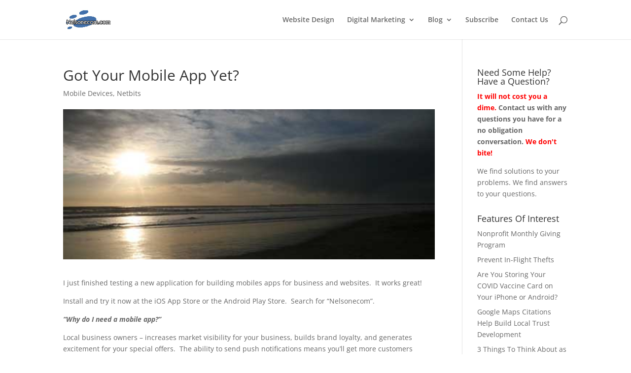

--- FILE ---
content_type: text/html; charset=UTF-8
request_url: https://icommunicationsandmarketing.com/got-your-mobile-app-yet/
body_size: 61124
content:
<!DOCTYPE html>
<html lang="en-US" prefix="og: https://ogp.me/ns#">
<head>
	<meta charset="UTF-8" />
<meta http-equiv="X-UA-Compatible" content="IE=edge">
	<link rel="pingback" href="https://icommunicationsandmarketing.com/xmlrpc.php" />

	<script type="text/javascript">
		document.documentElement.className = 'js';
	</script>

	<link rel="preconnect" href="https://fonts.gstatic.com" crossorigin /><style id="et-divi-open-sans-inline-css">/* Original: https://fonts.googleapis.com/css?family=Open+Sans:300italic,400italic,600italic,700italic,800italic,400,300,600,700,800&#038;subset=latin,latin-ext&#038;display=swap *//* User Agent: Mozilla/5.0 (Unknown; Linux x86_64) AppleWebKit/538.1 (KHTML, like Gecko) Safari/538.1 Daum/4.1 */@font-face {font-family: 'Open Sans';font-style: italic;font-weight: 300;font-stretch: normal;font-display: swap;src: url(https://fonts.gstatic.com/s/opensans/v44/memQYaGs126MiZpBA-UFUIcVXSCEkx2cmqvXlWq8tWZ0Pw86hd0Rk5hkWV4exQ.ttf) format('truetype');}@font-face {font-family: 'Open Sans';font-style: italic;font-weight: 400;font-stretch: normal;font-display: swap;src: url(https://fonts.gstatic.com/s/opensans/v44/memQYaGs126MiZpBA-UFUIcVXSCEkx2cmqvXlWq8tWZ0Pw86hd0Rk8ZkWV4exQ.ttf) format('truetype');}@font-face {font-family: 'Open Sans';font-style: italic;font-weight: 600;font-stretch: normal;font-display: swap;src: url(https://fonts.gstatic.com/s/opensans/v44/memQYaGs126MiZpBA-UFUIcVXSCEkx2cmqvXlWq8tWZ0Pw86hd0RkxhjWV4exQ.ttf) format('truetype');}@font-face {font-family: 'Open Sans';font-style: italic;font-weight: 700;font-stretch: normal;font-display: swap;src: url(https://fonts.gstatic.com/s/opensans/v44/memQYaGs126MiZpBA-UFUIcVXSCEkx2cmqvXlWq8tWZ0Pw86hd0RkyFjWV4exQ.ttf) format('truetype');}@font-face {font-family: 'Open Sans';font-style: italic;font-weight: 800;font-stretch: normal;font-display: swap;src: url(https://fonts.gstatic.com/s/opensans/v44/memQYaGs126MiZpBA-UFUIcVXSCEkx2cmqvXlWq8tWZ0Pw86hd0Rk0ZjWV4exQ.ttf) format('truetype');}@font-face {font-family: 'Open Sans';font-style: normal;font-weight: 300;font-stretch: normal;font-display: swap;src: url(https://fonts.gstatic.com/s/opensans/v44/memSYaGs126MiZpBA-UvWbX2vVnXBbObj2OVZyOOSr4dVJWUgsiH0B4uaVc.ttf) format('truetype');}@font-face {font-family: 'Open Sans';font-style: normal;font-weight: 400;font-stretch: normal;font-display: swap;src: url(https://fonts.gstatic.com/s/opensans/v44/memSYaGs126MiZpBA-UvWbX2vVnXBbObj2OVZyOOSr4dVJWUgsjZ0B4uaVc.ttf) format('truetype');}@font-face {font-family: 'Open Sans';font-style: normal;font-weight: 600;font-stretch: normal;font-display: swap;src: url(https://fonts.gstatic.com/s/opensans/v44/memSYaGs126MiZpBA-UvWbX2vVnXBbObj2OVZyOOSr4dVJWUgsgH1x4uaVc.ttf) format('truetype');}@font-face {font-family: 'Open Sans';font-style: normal;font-weight: 700;font-stretch: normal;font-display: swap;src: url(https://fonts.gstatic.com/s/opensans/v44/memSYaGs126MiZpBA-UvWbX2vVnXBbObj2OVZyOOSr4dVJWUgsg-1x4uaVc.ttf) format('truetype');}@font-face {font-family: 'Open Sans';font-style: normal;font-weight: 800;font-stretch: normal;font-display: swap;src: url(https://fonts.gstatic.com/s/opensans/v44/memSYaGs126MiZpBA-UvWbX2vVnXBbObj2OVZyOOSr4dVJWUgshZ1x4uaVc.ttf) format('truetype');}/* User Agent: Mozilla/5.0 (Windows NT 6.1; WOW64; rv:27.0) Gecko/20100101 Firefox/27.0 */@font-face {font-family: 'Open Sans';font-style: italic;font-weight: 300;font-stretch: normal;font-display: swap;src: url(https://fonts.gstatic.com/l/font?kit=memQYaGs126MiZpBA-UFUIcVXSCEkx2cmqvXlWq8tWZ0Pw86hd0Rk5hkWV4exg&skey=743457fe2cc29280&v=v44) format('woff');}@font-face {font-family: 'Open Sans';font-style: italic;font-weight: 400;font-stretch: normal;font-display: swap;src: url(https://fonts.gstatic.com/l/font?kit=memQYaGs126MiZpBA-UFUIcVXSCEkx2cmqvXlWq8tWZ0Pw86hd0Rk8ZkWV4exg&skey=743457fe2cc29280&v=v44) format('woff');}@font-face {font-family: 'Open Sans';font-style: italic;font-weight: 600;font-stretch: normal;font-display: swap;src: url(https://fonts.gstatic.com/l/font?kit=memQYaGs126MiZpBA-UFUIcVXSCEkx2cmqvXlWq8tWZ0Pw86hd0RkxhjWV4exg&skey=743457fe2cc29280&v=v44) format('woff');}@font-face {font-family: 'Open Sans';font-style: italic;font-weight: 700;font-stretch: normal;font-display: swap;src: url(https://fonts.gstatic.com/l/font?kit=memQYaGs126MiZpBA-UFUIcVXSCEkx2cmqvXlWq8tWZ0Pw86hd0RkyFjWV4exg&skey=743457fe2cc29280&v=v44) format('woff');}@font-face {font-family: 'Open Sans';font-style: italic;font-weight: 800;font-stretch: normal;font-display: swap;src: url(https://fonts.gstatic.com/l/font?kit=memQYaGs126MiZpBA-UFUIcVXSCEkx2cmqvXlWq8tWZ0Pw86hd0Rk0ZjWV4exg&skey=743457fe2cc29280&v=v44) format('woff');}@font-face {font-family: 'Open Sans';font-style: normal;font-weight: 300;font-stretch: normal;font-display: swap;src: url(https://fonts.gstatic.com/l/font?kit=memSYaGs126MiZpBA-UvWbX2vVnXBbObj2OVZyOOSr4dVJWUgsiH0B4uaVQ&skey=62c1cbfccc78b4b2&v=v44) format('woff');}@font-face {font-family: 'Open Sans';font-style: normal;font-weight: 400;font-stretch: normal;font-display: swap;src: url(https://fonts.gstatic.com/l/font?kit=memSYaGs126MiZpBA-UvWbX2vVnXBbObj2OVZyOOSr4dVJWUgsjZ0B4uaVQ&skey=62c1cbfccc78b4b2&v=v44) format('woff');}@font-face {font-family: 'Open Sans';font-style: normal;font-weight: 600;font-stretch: normal;font-display: swap;src: url(https://fonts.gstatic.com/l/font?kit=memSYaGs126MiZpBA-UvWbX2vVnXBbObj2OVZyOOSr4dVJWUgsgH1x4uaVQ&skey=62c1cbfccc78b4b2&v=v44) format('woff');}@font-face {font-family: 'Open Sans';font-style: normal;font-weight: 700;font-stretch: normal;font-display: swap;src: url(https://fonts.gstatic.com/l/font?kit=memSYaGs126MiZpBA-UvWbX2vVnXBbObj2OVZyOOSr4dVJWUgsg-1x4uaVQ&skey=62c1cbfccc78b4b2&v=v44) format('woff');}@font-face {font-family: 'Open Sans';font-style: normal;font-weight: 800;font-stretch: normal;font-display: swap;src: url(https://fonts.gstatic.com/l/font?kit=memSYaGs126MiZpBA-UvWbX2vVnXBbObj2OVZyOOSr4dVJWUgshZ1x4uaVQ&skey=62c1cbfccc78b4b2&v=v44) format('woff');}/* User Agent: Mozilla/5.0 (Windows NT 6.3; rv:39.0) Gecko/20100101 Firefox/39.0 */@font-face {font-family: 'Open Sans';font-style: italic;font-weight: 300;font-stretch: normal;font-display: swap;src: url(https://fonts.gstatic.com/s/opensans/v44/memQYaGs126MiZpBA-UFUIcVXSCEkx2cmqvXlWq8tWZ0Pw86hd0Rk5hkWV4ewA.woff2) format('woff2');}@font-face {font-family: 'Open Sans';font-style: italic;font-weight: 400;font-stretch: normal;font-display: swap;src: url(https://fonts.gstatic.com/s/opensans/v44/memQYaGs126MiZpBA-UFUIcVXSCEkx2cmqvXlWq8tWZ0Pw86hd0Rk8ZkWV4ewA.woff2) format('woff2');}@font-face {font-family: 'Open Sans';font-style: italic;font-weight: 600;font-stretch: normal;font-display: swap;src: url(https://fonts.gstatic.com/s/opensans/v44/memQYaGs126MiZpBA-UFUIcVXSCEkx2cmqvXlWq8tWZ0Pw86hd0RkxhjWV4ewA.woff2) format('woff2');}@font-face {font-family: 'Open Sans';font-style: italic;font-weight: 700;font-stretch: normal;font-display: swap;src: url(https://fonts.gstatic.com/s/opensans/v44/memQYaGs126MiZpBA-UFUIcVXSCEkx2cmqvXlWq8tWZ0Pw86hd0RkyFjWV4ewA.woff2) format('woff2');}@font-face {font-family: 'Open Sans';font-style: italic;font-weight: 800;font-stretch: normal;font-display: swap;src: url(https://fonts.gstatic.com/s/opensans/v44/memQYaGs126MiZpBA-UFUIcVXSCEkx2cmqvXlWq8tWZ0Pw86hd0Rk0ZjWV4ewA.woff2) format('woff2');}@font-face {font-family: 'Open Sans';font-style: normal;font-weight: 300;font-stretch: normal;font-display: swap;src: url(https://fonts.gstatic.com/s/opensans/v44/memSYaGs126MiZpBA-UvWbX2vVnXBbObj2OVZyOOSr4dVJWUgsiH0B4uaVI.woff2) format('woff2');}@font-face {font-family: 'Open Sans';font-style: normal;font-weight: 400;font-stretch: normal;font-display: swap;src: url(https://fonts.gstatic.com/s/opensans/v44/memSYaGs126MiZpBA-UvWbX2vVnXBbObj2OVZyOOSr4dVJWUgsjZ0B4uaVI.woff2) format('woff2');}@font-face {font-family: 'Open Sans';font-style: normal;font-weight: 600;font-stretch: normal;font-display: swap;src: url(https://fonts.gstatic.com/s/opensans/v44/memSYaGs126MiZpBA-UvWbX2vVnXBbObj2OVZyOOSr4dVJWUgsgH1x4uaVI.woff2) format('woff2');}@font-face {font-family: 'Open Sans';font-style: normal;font-weight: 700;font-stretch: normal;font-display: swap;src: url(https://fonts.gstatic.com/s/opensans/v44/memSYaGs126MiZpBA-UvWbX2vVnXBbObj2OVZyOOSr4dVJWUgsg-1x4uaVI.woff2) format('woff2');}@font-face {font-family: 'Open Sans';font-style: normal;font-weight: 800;font-stretch: normal;font-display: swap;src: url(https://fonts.gstatic.com/s/opensans/v44/memSYaGs126MiZpBA-UvWbX2vVnXBbObj2OVZyOOSr4dVJWUgshZ1x4uaVI.woff2) format('woff2');}</style>
<!-- Google Tag Manager for WordPress by gtm4wp.com -->
<script data-cfasync="false" data-pagespeed-no-defer>
	var gtm4wp_datalayer_name = "dataLayer";
	var dataLayer = dataLayer || [];
</script>
<!-- End Google Tag Manager for WordPress by gtm4wp.com --><script type="text/javascript">
			let jqueryParams=[],jQuery=function(r){return jqueryParams=[...jqueryParams,r],jQuery},$=function(r){return jqueryParams=[...jqueryParams,r],$};window.jQuery=jQuery,window.$=jQuery;let customHeadScripts=!1;jQuery.fn=jQuery.prototype={},$.fn=jQuery.prototype={},jQuery.noConflict=function(r){if(window.jQuery)return jQuery=window.jQuery,$=window.jQuery,customHeadScripts=!0,jQuery.noConflict},jQuery.ready=function(r){jqueryParams=[...jqueryParams,r]},$.ready=function(r){jqueryParams=[...jqueryParams,r]},jQuery.load=function(r){jqueryParams=[...jqueryParams,r]},$.load=function(r){jqueryParams=[...jqueryParams,r]},jQuery.fn.ready=function(r){jqueryParams=[...jqueryParams,r]},$.fn.ready=function(r){jqueryParams=[...jqueryParams,r]};</script>
<!-- Search Engine Optimization by Rank Math - https://rankmath.com/ -->
<title>Got Your Mobile App Yet? - Nelsonecom&#039;s Netbits</title>
<meta name="description" content="I just finished testing a new application for building mobiles apps for business and websites.  It works great!"/>
<meta name="robots" content="follow, index, max-snippet:-1, max-video-preview:-1, max-image-preview:large"/>
<link rel="canonical" href="https://icommunicationsandmarketing.com/got-your-mobile-app-yet/" />
<meta property="og:locale" content="en_US" />
<meta property="og:type" content="article" />
<meta property="og:title" content="Got Your Mobile App Yet? - Nelsonecom&#039;s Netbits" />
<meta property="og:description" content="I just finished testing a new application for building mobiles apps for business and websites.  It works great!" />
<meta property="og:url" content="https://icommunicationsandmarketing.com/got-your-mobile-app-yet/" />
<meta property="og:site_name" content="Nelsonecom\&#039;s Netbits" />
<meta property="article:section" content="Mobile Devices" />
<meta property="og:image" content="https://icommunicationsandmarketing.com/wp-content/uploads/2016/01/featured-slider7.jpg" />
<meta property="og:image:secure_url" content="https://icommunicationsandmarketing.com/wp-content/uploads/2016/01/featured-slider7.jpg" />
<meta property="og:image:width" content="510" />
<meta property="og:image:height" content="206" />
<meta property="og:image:alt" content="Got Your Mobile App Yet?" />
<meta property="og:image:type" content="image/jpeg" />
<meta property="article:published_time" content="2016-04-20T19:51:22-07:00" />
<meta name="twitter:card" content="summary_large_image" />
<meta name="twitter:title" content="Got Your Mobile App Yet? - Nelsonecom&#039;s Netbits" />
<meta name="twitter:description" content="I just finished testing a new application for building mobiles apps for business and websites.  It works great!" />
<meta name="twitter:image" content="https://icommunicationsandmarketing.com/wp-content/uploads/2016/01/featured-slider7.jpg" />
<meta name="twitter:label1" content="Written by" />
<meta name="twitter:data1" content="lorenn" />
<meta name="twitter:label2" content="Time to read" />
<meta name="twitter:data2" content="1 minute" />
<script type="application/ld+json" class="rank-math-schema">{"@context":"https://schema.org","@graph":[{"@type":["Person","Organization"],"@id":"https://icommunicationsandmarketing.com/#person","name":"Nelsonecom\\'s Netbits","logo":{"@type":"ImageObject","@id":"https://icommunicationsandmarketing.com/#logo","url":"https://icommunicationsandmarketing.com/wp-content/uploads/2020/04/Necom-logo-site-icon.png","contentUrl":"https://icommunicationsandmarketing.com/wp-content/uploads/2020/04/Necom-logo-site-icon.png","caption":"Nelsonecom\\'s Netbits","inLanguage":"en-US","width":"512","height":"512"},"image":{"@type":"ImageObject","@id":"https://icommunicationsandmarketing.com/#logo","url":"https://icommunicationsandmarketing.com/wp-content/uploads/2020/04/Necom-logo-site-icon.png","contentUrl":"https://icommunicationsandmarketing.com/wp-content/uploads/2020/04/Necom-logo-site-icon.png","caption":"Nelsonecom\\'s Netbits","inLanguage":"en-US","width":"512","height":"512"}},{"@type":"WebSite","@id":"https://icommunicationsandmarketing.com/#website","url":"https://icommunicationsandmarketing.com","name":"Nelsonecom\\'s Netbits","alternateName":"Nelsonecom\\'s Netbits","publisher":{"@id":"https://icommunicationsandmarketing.com/#person"},"inLanguage":"en-US"},{"@type":"ImageObject","@id":"https://icommunicationsandmarketing.com/wp-content/uploads/2016/01/featured-slider7.jpg","url":"https://icommunicationsandmarketing.com/wp-content/uploads/2016/01/featured-slider7.jpg","width":"510","height":"206","inLanguage":"en-US"},{"@type":"WebPage","@id":"https://icommunicationsandmarketing.com/got-your-mobile-app-yet/#webpage","url":"https://icommunicationsandmarketing.com/got-your-mobile-app-yet/","name":"Got Your Mobile App Yet? - Nelsonecom&#039;s Netbits","datePublished":"2016-04-20T19:51:22-07:00","dateModified":"2016-04-20T19:51:22-07:00","isPartOf":{"@id":"https://icommunicationsandmarketing.com/#website"},"primaryImageOfPage":{"@id":"https://icommunicationsandmarketing.com/wp-content/uploads/2016/01/featured-slider7.jpg"},"inLanguage":"en-US"},{"@type":"Person","@id":"https://icommunicationsandmarketing.com/got-your-mobile-app-yet/#author","name":"lorenn","image":{"@type":"ImageObject","@id":"https://secure.gravatar.com/avatar/2e8e7bd9face8986473dd015d61b3977?s=96&amp;d=mm&amp;r=g","url":"https://secure.gravatar.com/avatar/2e8e7bd9face8986473dd015d61b3977?s=96&amp;d=mm&amp;r=g","caption":"lorenn","inLanguage":"en-US"}},{"@type":"BlogPosting","headline":"Got Your Mobile App Yet? - Nelsonecom&#039;s Netbits","datePublished":"2016-04-20T19:51:22-07:00","dateModified":"2016-04-20T19:51:22-07:00","articleSection":"Mobile Devices, Netbits","author":{"@id":"https://icommunicationsandmarketing.com/got-your-mobile-app-yet/#author","name":"lorenn"},"publisher":{"@id":"https://icommunicationsandmarketing.com/#person"},"description":"I just finished testing a new application for building mobiles apps for business and websites.\u00a0 It works great!","name":"Got Your Mobile App Yet? - Nelsonecom&#039;s Netbits","@id":"https://icommunicationsandmarketing.com/got-your-mobile-app-yet/#richSnippet","isPartOf":{"@id":"https://icommunicationsandmarketing.com/got-your-mobile-app-yet/#webpage"},"image":{"@id":"https://icommunicationsandmarketing.com/wp-content/uploads/2016/01/featured-slider7.jpg"},"inLanguage":"en-US","mainEntityOfPage":{"@id":"https://icommunicationsandmarketing.com/got-your-mobile-app-yet/#webpage"}}]}</script>
<!-- /Rank Math WordPress SEO plugin -->

<link rel="alternate" type="application/rss+xml" title="Nelsonecom&#039;s Netbits &raquo; Feed" href="https://icommunicationsandmarketing.com/feed/" />
<link rel="alternate" type="application/rss+xml" title="Nelsonecom&#039;s Netbits &raquo; Comments Feed" href="https://icommunicationsandmarketing.com/comments/feed/" />
<link rel="alternate" type="application/rss+xml" title="Nelsonecom&#039;s Netbits &raquo; Got Your Mobile App Yet? Comments Feed" href="https://icommunicationsandmarketing.com/got-your-mobile-app-yet/feed/" />
		<!-- This site uses the Google Analytics by MonsterInsights plugin v9.2.4 - Using Analytics tracking - https://www.monsterinsights.com/ -->
		<!-- Note: MonsterInsights is not currently configured on this site. The site owner needs to authenticate with Google Analytics in the MonsterInsights settings panel. -->
					<!-- No tracking code set -->
				<!-- / Google Analytics by MonsterInsights -->
		<meta content="Child Theme for Divi v.1.0" name="generator"/><link rel='stylesheet' id='wp-block-library-css' href='https://icommunicationsandmarketing.com/wp-includes/css/dist/block-library/style.min.css?ver=6.7.4' type='text/css' media='all' />
<style id='wp-block-library-theme-inline-css' type='text/css'>
.wp-block-audio :where(figcaption){color:#555;font-size:13px;text-align:center}.is-dark-theme .wp-block-audio :where(figcaption){color:#ffffffa6}.wp-block-audio{margin:0 0 1em}.wp-block-code{border:1px solid #ccc;border-radius:4px;font-family:Menlo,Consolas,monaco,monospace;padding:.8em 1em}.wp-block-embed :where(figcaption){color:#555;font-size:13px;text-align:center}.is-dark-theme .wp-block-embed :where(figcaption){color:#ffffffa6}.wp-block-embed{margin:0 0 1em}.blocks-gallery-caption{color:#555;font-size:13px;text-align:center}.is-dark-theme .blocks-gallery-caption{color:#ffffffa6}:root :where(.wp-block-image figcaption){color:#555;font-size:13px;text-align:center}.is-dark-theme :root :where(.wp-block-image figcaption){color:#ffffffa6}.wp-block-image{margin:0 0 1em}.wp-block-pullquote{border-bottom:4px solid;border-top:4px solid;color:currentColor;margin-bottom:1.75em}.wp-block-pullquote cite,.wp-block-pullquote footer,.wp-block-pullquote__citation{color:currentColor;font-size:.8125em;font-style:normal;text-transform:uppercase}.wp-block-quote{border-left:.25em solid;margin:0 0 1.75em;padding-left:1em}.wp-block-quote cite,.wp-block-quote footer{color:currentColor;font-size:.8125em;font-style:normal;position:relative}.wp-block-quote:where(.has-text-align-right){border-left:none;border-right:.25em solid;padding-left:0;padding-right:1em}.wp-block-quote:where(.has-text-align-center){border:none;padding-left:0}.wp-block-quote.is-large,.wp-block-quote.is-style-large,.wp-block-quote:where(.is-style-plain){border:none}.wp-block-search .wp-block-search__label{font-weight:700}.wp-block-search__button{border:1px solid #ccc;padding:.375em .625em}:where(.wp-block-group.has-background){padding:1.25em 2.375em}.wp-block-separator.has-css-opacity{opacity:.4}.wp-block-separator{border:none;border-bottom:2px solid;margin-left:auto;margin-right:auto}.wp-block-separator.has-alpha-channel-opacity{opacity:1}.wp-block-separator:not(.is-style-wide):not(.is-style-dots){width:100px}.wp-block-separator.has-background:not(.is-style-dots){border-bottom:none;height:1px}.wp-block-separator.has-background:not(.is-style-wide):not(.is-style-dots){height:2px}.wp-block-table{margin:0 0 1em}.wp-block-table td,.wp-block-table th{word-break:normal}.wp-block-table :where(figcaption){color:#555;font-size:13px;text-align:center}.is-dark-theme .wp-block-table :where(figcaption){color:#ffffffa6}.wp-block-video :where(figcaption){color:#555;font-size:13px;text-align:center}.is-dark-theme .wp-block-video :where(figcaption){color:#ffffffa6}.wp-block-video{margin:0 0 1em}:root :where(.wp-block-template-part.has-background){margin-bottom:0;margin-top:0;padding:1.25em 2.375em}
</style>
<style id='global-styles-inline-css' type='text/css'>
:root{--wp--preset--aspect-ratio--square: 1;--wp--preset--aspect-ratio--4-3: 4/3;--wp--preset--aspect-ratio--3-4: 3/4;--wp--preset--aspect-ratio--3-2: 3/2;--wp--preset--aspect-ratio--2-3: 2/3;--wp--preset--aspect-ratio--16-9: 16/9;--wp--preset--aspect-ratio--9-16: 9/16;--wp--preset--color--black: #000000;--wp--preset--color--cyan-bluish-gray: #abb8c3;--wp--preset--color--white: #ffffff;--wp--preset--color--pale-pink: #f78da7;--wp--preset--color--vivid-red: #cf2e2e;--wp--preset--color--luminous-vivid-orange: #ff6900;--wp--preset--color--luminous-vivid-amber: #fcb900;--wp--preset--color--light-green-cyan: #7bdcb5;--wp--preset--color--vivid-green-cyan: #00d084;--wp--preset--color--pale-cyan-blue: #8ed1fc;--wp--preset--color--vivid-cyan-blue: #0693e3;--wp--preset--color--vivid-purple: #9b51e0;--wp--preset--gradient--vivid-cyan-blue-to-vivid-purple: linear-gradient(135deg,rgba(6,147,227,1) 0%,rgb(155,81,224) 100%);--wp--preset--gradient--light-green-cyan-to-vivid-green-cyan: linear-gradient(135deg,rgb(122,220,180) 0%,rgb(0,208,130) 100%);--wp--preset--gradient--luminous-vivid-amber-to-luminous-vivid-orange: linear-gradient(135deg,rgba(252,185,0,1) 0%,rgba(255,105,0,1) 100%);--wp--preset--gradient--luminous-vivid-orange-to-vivid-red: linear-gradient(135deg,rgba(255,105,0,1) 0%,rgb(207,46,46) 100%);--wp--preset--gradient--very-light-gray-to-cyan-bluish-gray: linear-gradient(135deg,rgb(238,238,238) 0%,rgb(169,184,195) 100%);--wp--preset--gradient--cool-to-warm-spectrum: linear-gradient(135deg,rgb(74,234,220) 0%,rgb(151,120,209) 20%,rgb(207,42,186) 40%,rgb(238,44,130) 60%,rgb(251,105,98) 80%,rgb(254,248,76) 100%);--wp--preset--gradient--blush-light-purple: linear-gradient(135deg,rgb(255,206,236) 0%,rgb(152,150,240) 100%);--wp--preset--gradient--blush-bordeaux: linear-gradient(135deg,rgb(254,205,165) 0%,rgb(254,45,45) 50%,rgb(107,0,62) 100%);--wp--preset--gradient--luminous-dusk: linear-gradient(135deg,rgb(255,203,112) 0%,rgb(199,81,192) 50%,rgb(65,88,208) 100%);--wp--preset--gradient--pale-ocean: linear-gradient(135deg,rgb(255,245,203) 0%,rgb(182,227,212) 50%,rgb(51,167,181) 100%);--wp--preset--gradient--electric-grass: linear-gradient(135deg,rgb(202,248,128) 0%,rgb(113,206,126) 100%);--wp--preset--gradient--midnight: linear-gradient(135deg,rgb(2,3,129) 0%,rgb(40,116,252) 100%);--wp--preset--font-size--small: 13px;--wp--preset--font-size--medium: 20px;--wp--preset--font-size--large: 36px;--wp--preset--font-size--x-large: 42px;--wp--preset--spacing--20: 0.44rem;--wp--preset--spacing--30: 0.67rem;--wp--preset--spacing--40: 1rem;--wp--preset--spacing--50: 1.5rem;--wp--preset--spacing--60: 2.25rem;--wp--preset--spacing--70: 3.38rem;--wp--preset--spacing--80: 5.06rem;--wp--preset--shadow--natural: 6px 6px 9px rgba(0, 0, 0, 0.2);--wp--preset--shadow--deep: 12px 12px 50px rgba(0, 0, 0, 0.4);--wp--preset--shadow--sharp: 6px 6px 0px rgba(0, 0, 0, 0.2);--wp--preset--shadow--outlined: 6px 6px 0px -3px rgba(255, 255, 255, 1), 6px 6px rgba(0, 0, 0, 1);--wp--preset--shadow--crisp: 6px 6px 0px rgba(0, 0, 0, 1);}:root { --wp--style--global--content-size: 823px;--wp--style--global--wide-size: 1080px; }:where(body) { margin: 0; }.wp-site-blocks > .alignleft { float: left; margin-right: 2em; }.wp-site-blocks > .alignright { float: right; margin-left: 2em; }.wp-site-blocks > .aligncenter { justify-content: center; margin-left: auto; margin-right: auto; }:where(.is-layout-flex){gap: 0.5em;}:where(.is-layout-grid){gap: 0.5em;}.is-layout-flow > .alignleft{float: left;margin-inline-start: 0;margin-inline-end: 2em;}.is-layout-flow > .alignright{float: right;margin-inline-start: 2em;margin-inline-end: 0;}.is-layout-flow > .aligncenter{margin-left: auto !important;margin-right: auto !important;}.is-layout-constrained > .alignleft{float: left;margin-inline-start: 0;margin-inline-end: 2em;}.is-layout-constrained > .alignright{float: right;margin-inline-start: 2em;margin-inline-end: 0;}.is-layout-constrained > .aligncenter{margin-left: auto !important;margin-right: auto !important;}.is-layout-constrained > :where(:not(.alignleft):not(.alignright):not(.alignfull)){max-width: var(--wp--style--global--content-size);margin-left: auto !important;margin-right: auto !important;}.is-layout-constrained > .alignwide{max-width: var(--wp--style--global--wide-size);}body .is-layout-flex{display: flex;}.is-layout-flex{flex-wrap: wrap;align-items: center;}.is-layout-flex > :is(*, div){margin: 0;}body .is-layout-grid{display: grid;}.is-layout-grid > :is(*, div){margin: 0;}body{padding-top: 0px;padding-right: 0px;padding-bottom: 0px;padding-left: 0px;}:root :where(.wp-element-button, .wp-block-button__link){background-color: #32373c;border-width: 0;color: #fff;font-family: inherit;font-size: inherit;line-height: inherit;padding: calc(0.667em + 2px) calc(1.333em + 2px);text-decoration: none;}.has-black-color{color: var(--wp--preset--color--black) !important;}.has-cyan-bluish-gray-color{color: var(--wp--preset--color--cyan-bluish-gray) !important;}.has-white-color{color: var(--wp--preset--color--white) !important;}.has-pale-pink-color{color: var(--wp--preset--color--pale-pink) !important;}.has-vivid-red-color{color: var(--wp--preset--color--vivid-red) !important;}.has-luminous-vivid-orange-color{color: var(--wp--preset--color--luminous-vivid-orange) !important;}.has-luminous-vivid-amber-color{color: var(--wp--preset--color--luminous-vivid-amber) !important;}.has-light-green-cyan-color{color: var(--wp--preset--color--light-green-cyan) !important;}.has-vivid-green-cyan-color{color: var(--wp--preset--color--vivid-green-cyan) !important;}.has-pale-cyan-blue-color{color: var(--wp--preset--color--pale-cyan-blue) !important;}.has-vivid-cyan-blue-color{color: var(--wp--preset--color--vivid-cyan-blue) !important;}.has-vivid-purple-color{color: var(--wp--preset--color--vivid-purple) !important;}.has-black-background-color{background-color: var(--wp--preset--color--black) !important;}.has-cyan-bluish-gray-background-color{background-color: var(--wp--preset--color--cyan-bluish-gray) !important;}.has-white-background-color{background-color: var(--wp--preset--color--white) !important;}.has-pale-pink-background-color{background-color: var(--wp--preset--color--pale-pink) !important;}.has-vivid-red-background-color{background-color: var(--wp--preset--color--vivid-red) !important;}.has-luminous-vivid-orange-background-color{background-color: var(--wp--preset--color--luminous-vivid-orange) !important;}.has-luminous-vivid-amber-background-color{background-color: var(--wp--preset--color--luminous-vivid-amber) !important;}.has-light-green-cyan-background-color{background-color: var(--wp--preset--color--light-green-cyan) !important;}.has-vivid-green-cyan-background-color{background-color: var(--wp--preset--color--vivid-green-cyan) !important;}.has-pale-cyan-blue-background-color{background-color: var(--wp--preset--color--pale-cyan-blue) !important;}.has-vivid-cyan-blue-background-color{background-color: var(--wp--preset--color--vivid-cyan-blue) !important;}.has-vivid-purple-background-color{background-color: var(--wp--preset--color--vivid-purple) !important;}.has-black-border-color{border-color: var(--wp--preset--color--black) !important;}.has-cyan-bluish-gray-border-color{border-color: var(--wp--preset--color--cyan-bluish-gray) !important;}.has-white-border-color{border-color: var(--wp--preset--color--white) !important;}.has-pale-pink-border-color{border-color: var(--wp--preset--color--pale-pink) !important;}.has-vivid-red-border-color{border-color: var(--wp--preset--color--vivid-red) !important;}.has-luminous-vivid-orange-border-color{border-color: var(--wp--preset--color--luminous-vivid-orange) !important;}.has-luminous-vivid-amber-border-color{border-color: var(--wp--preset--color--luminous-vivid-amber) !important;}.has-light-green-cyan-border-color{border-color: var(--wp--preset--color--light-green-cyan) !important;}.has-vivid-green-cyan-border-color{border-color: var(--wp--preset--color--vivid-green-cyan) !important;}.has-pale-cyan-blue-border-color{border-color: var(--wp--preset--color--pale-cyan-blue) !important;}.has-vivid-cyan-blue-border-color{border-color: var(--wp--preset--color--vivid-cyan-blue) !important;}.has-vivid-purple-border-color{border-color: var(--wp--preset--color--vivid-purple) !important;}.has-vivid-cyan-blue-to-vivid-purple-gradient-background{background: var(--wp--preset--gradient--vivid-cyan-blue-to-vivid-purple) !important;}.has-light-green-cyan-to-vivid-green-cyan-gradient-background{background: var(--wp--preset--gradient--light-green-cyan-to-vivid-green-cyan) !important;}.has-luminous-vivid-amber-to-luminous-vivid-orange-gradient-background{background: var(--wp--preset--gradient--luminous-vivid-amber-to-luminous-vivid-orange) !important;}.has-luminous-vivid-orange-to-vivid-red-gradient-background{background: var(--wp--preset--gradient--luminous-vivid-orange-to-vivid-red) !important;}.has-very-light-gray-to-cyan-bluish-gray-gradient-background{background: var(--wp--preset--gradient--very-light-gray-to-cyan-bluish-gray) !important;}.has-cool-to-warm-spectrum-gradient-background{background: var(--wp--preset--gradient--cool-to-warm-spectrum) !important;}.has-blush-light-purple-gradient-background{background: var(--wp--preset--gradient--blush-light-purple) !important;}.has-blush-bordeaux-gradient-background{background: var(--wp--preset--gradient--blush-bordeaux) !important;}.has-luminous-dusk-gradient-background{background: var(--wp--preset--gradient--luminous-dusk) !important;}.has-pale-ocean-gradient-background{background: var(--wp--preset--gradient--pale-ocean) !important;}.has-electric-grass-gradient-background{background: var(--wp--preset--gradient--electric-grass) !important;}.has-midnight-gradient-background{background: var(--wp--preset--gradient--midnight) !important;}.has-small-font-size{font-size: var(--wp--preset--font-size--small) !important;}.has-medium-font-size{font-size: var(--wp--preset--font-size--medium) !important;}.has-large-font-size{font-size: var(--wp--preset--font-size--large) !important;}.has-x-large-font-size{font-size: var(--wp--preset--font-size--x-large) !important;}
:where(.wp-block-post-template.is-layout-flex){gap: 1.25em;}:where(.wp-block-post-template.is-layout-grid){gap: 1.25em;}
:where(.wp-block-columns.is-layout-flex){gap: 2em;}:where(.wp-block-columns.is-layout-grid){gap: 2em;}
:root :where(.wp-block-pullquote){font-size: 1.5em;line-height: 1.6;}
</style>
<link rel='stylesheet' id='arevico_scsfbcss-css' href='https://icommunicationsandmarketing.com/wp-content/plugins/facebook-page-promoter-lightbox-premium/includes/featherlight/featherlight.min.css?ver=6.7.4' type='text/css' media='all' />
<link rel='stylesheet' id='popb_admin_top_menu_styles_csm-css' href='https://icommunicationsandmarketing.com/wp-content/plugins/page-builder-add/styles/admin-csm-menu-styles.css?ver=6.7.4' type='text/css' media='all' />
<style id='akismet-widget-style-inline-css' type='text/css'>

			.a-stats {
				--akismet-color-mid-green: #357b49;
				--akismet-color-white: #fff;
				--akismet-color-light-grey: #f6f7f7;

				max-width: 350px;
				width: auto;
			}

			.a-stats * {
				all: unset;
				box-sizing: border-box;
			}

			.a-stats strong {
				font-weight: 600;
			}

			.a-stats a.a-stats__link,
			.a-stats a.a-stats__link:visited,
			.a-stats a.a-stats__link:active {
				background: var(--akismet-color-mid-green);
				border: none;
				box-shadow: none;
				border-radius: 8px;
				color: var(--akismet-color-white);
				cursor: pointer;
				display: block;
				font-family: -apple-system, BlinkMacSystemFont, 'Segoe UI', 'Roboto', 'Oxygen-Sans', 'Ubuntu', 'Cantarell', 'Helvetica Neue', sans-serif;
				font-weight: 500;
				padding: 12px;
				text-align: center;
				text-decoration: none;
				transition: all 0.2s ease;
			}

			/* Extra specificity to deal with TwentyTwentyOne focus style */
			.widget .a-stats a.a-stats__link:focus {
				background: var(--akismet-color-mid-green);
				color: var(--akismet-color-white);
				text-decoration: none;
			}

			.a-stats a.a-stats__link:hover {
				filter: brightness(110%);
				box-shadow: 0 4px 12px rgba(0, 0, 0, 0.06), 0 0 2px rgba(0, 0, 0, 0.16);
			}

			.a-stats .count {
				color: var(--akismet-color-white);
				display: block;
				font-size: 1.5em;
				line-height: 1.4;
				padding: 0 13px;
				white-space: nowrap;
			}
		
</style>
<link rel='stylesheet' id='divi-style-parent-css' href='https://icommunicationsandmarketing.com/wp-content/themes/Divi/style-static.min.css?ver=4.27.4' type='text/css' media='all' />
<link rel='stylesheet' id='child-style-css' href='https://icommunicationsandmarketing.com/wp-content/themes/divi-child-theme/style.css?ver=4.27.4' type='text/css' media='all' />
<link rel='stylesheet' id='divi-style-css' href='https://icommunicationsandmarketing.com/wp-content/themes/divi-child-theme/style.css?ver=4.27.4' type='text/css' media='all' />
<script type="text/javascript" src="https://icommunicationsandmarketing.com/wp-includes/js/jquery/jquery.min.js?ver=3.7.1" id="jquery-core-js"></script>
<script type="text/javascript" src="https://icommunicationsandmarketing.com/wp-includes/js/jquery/jquery-migrate.min.js?ver=3.4.1" id="jquery-migrate-js"></script>
<script type="text/javascript" id="jquery-js-after">
/* <![CDATA[ */
jqueryParams.length&&$.each(jqueryParams,function(e,r){if("function"==typeof r){var n=String(r);n.replace("$","jQuery");var a=new Function("return "+n)();$(document).ready(a)}});
/* ]]> */
</script>
<script type="text/javascript" src="https://icommunicationsandmarketing.com/wp-content/plugins/facebook-page-promoter-lightbox-premium/includes/featherlight/featherlight.min.js?ver=6.7.4" id="arevico_scsfb-js"></script>
<script type="text/javascript" id="arevico_scsfb_launch-js-extra">
/* <![CDATA[ */
var lb_l_ret = {"width":"400","height":"455","delay":"7000","coc":"1","fb_id":"Nelsonecom-Digital-Communications-Media-Marketing-110371943646","cooc":"0","fblocale":"","loggedin":"","connect":"","appid":"","mab":"","gaevent":"1","hideonlike":"","eam":"0","overlaycolor":"#666666","extracss":"","cmessage":"Click here to connect!","display_on_all":"1","show_once":"6","scroll":"1","submenu":"1","min":"0","performance":"0","overlayop":"30","cover":"1","newsfeed":"1","sph":"1","ref_not_fb":"1"};
/* ]]> */
</script>
<script type="text/javascript" src="https://icommunicationsandmarketing.com/wp-content/plugins/facebook-page-promoter-lightbox-premium/includes/launch/launch-premium.min.js?ver=6.7.4" id="arevico_scsfb_launch-js"></script>
<link rel="https://api.w.org/" href="https://icommunicationsandmarketing.com/wp-json/" /><link rel="alternate" title="JSON" type="application/json" href="https://icommunicationsandmarketing.com/wp-json/wp/v2/posts/2953" /><link rel="EditURI" type="application/rsd+xml" title="RSD" href="https://icommunicationsandmarketing.com/xmlrpc.php?rsd" />
<meta name="generator" content="WordPress 6.7.4" />
<link rel='shortlink' href='https://icommunicationsandmarketing.com/?p=2953' />
<link rel="alternate" title="oEmbed (JSON)" type="application/json+oembed" href="https://icommunicationsandmarketing.com/wp-json/oembed/1.0/embed?url=https%3A%2F%2Ficommunicationsandmarketing.com%2Fgot-your-mobile-app-yet%2F" />
<link rel="alternate" title="oEmbed (XML)" type="text/xml+oembed" href="https://icommunicationsandmarketing.com/wp-json/oembed/1.0/embed?url=https%3A%2F%2Ficommunicationsandmarketing.com%2Fgot-your-mobile-app-yet%2F&#038;format=xml" />
<script type="text/javascript">
(function(url){
	if(/(?:Chrome\/26\.0\.1410\.63 Safari\/537\.31|WordfenceTestMonBot)/.test(navigator.userAgent)){ return; }
	var addEvent = function(evt, handler) {
		if (window.addEventListener) {
			document.addEventListener(evt, handler, false);
		} else if (window.attachEvent) {
			document.attachEvent('on' + evt, handler);
		}
	};
	var removeEvent = function(evt, handler) {
		if (window.removeEventListener) {
			document.removeEventListener(evt, handler, false);
		} else if (window.detachEvent) {
			document.detachEvent('on' + evt, handler);
		}
	};
	var evts = 'contextmenu dblclick drag dragend dragenter dragleave dragover dragstart drop keydown keypress keyup mousedown mousemove mouseout mouseover mouseup mousewheel scroll'.split(' ');
	var logHuman = function() {
		if (window.wfLogHumanRan) { return; }
		window.wfLogHumanRan = true;
		var wfscr = document.createElement('script');
		wfscr.type = 'text/javascript';
		wfscr.async = true;
		wfscr.src = url + '&r=' + Math.random();
		(document.getElementsByTagName('head')[0]||document.getElementsByTagName('body')[0]).appendChild(wfscr);
		for (var i = 0; i < evts.length; i++) {
			removeEvent(evts[i], logHuman);
		}
	};
	for (var i = 0; i < evts.length; i++) {
		addEvent(evts[i], logHuman);
	}
})('//icommunicationsandmarketing.com/?wordfence_lh=1&hid=56E81042D575B6FAB3B01A9E12802551');
</script>
<!-- Google Tag Manager for WordPress by gtm4wp.com -->
<!-- GTM Container placement set to footer -->
<script data-cfasync="false" data-pagespeed-no-defer>
	var dataLayer_content = {"pagePostType":"post","pagePostType2":"single-post","pageCategory":["mobile-internet","netbits"],"pagePostAuthor":"lorenn"};
	dataLayer.push( dataLayer_content );
</script>
<script data-cfasync="false">
(function(w,d,s,l,i){w[l]=w[l]||[];w[l].push({'gtm.start':
new Date().getTime(),event:'gtm.js'});var f=d.getElementsByTagName(s)[0],
j=d.createElement(s),dl=l!='dataLayer'?'&l='+l:'';j.async=true;j.src=
'//www.googletagmanager.com/gtm.js?id='+i+dl;f.parentNode.insertBefore(j,f);
})(window,document,'script','dataLayer','GTM-WKCNLV');
</script>
<!-- End Google Tag Manager for WordPress by gtm4wp.com --><meta name="viewport" content="width=device-width, initial-scale=1.0, maximum-scale=1.0, user-scalable=0" /><link rel="icon" href="https://icommunicationsandmarketing.com/wp-content/uploads/2020/04/cropped-Necom-logo-site-icon-32x32.png" sizes="32x32" />
<link rel="icon" href="https://icommunicationsandmarketing.com/wp-content/uploads/2020/04/cropped-Necom-logo-site-icon-192x192.png" sizes="192x192" />
<link rel="apple-touch-icon" href="https://icommunicationsandmarketing.com/wp-content/uploads/2020/04/cropped-Necom-logo-site-icon-180x180.png" />
<meta name="msapplication-TileImage" content="https://icommunicationsandmarketing.com/wp-content/uploads/2020/04/cropped-Necom-logo-site-icon-270x270.png" />
<style id="et-divi-customizer-global-cached-inline-styles">body,.et_pb_column_1_2 .et_quote_content blockquote cite,.et_pb_column_1_2 .et_link_content a.et_link_main_url,.et_pb_column_1_3 .et_quote_content blockquote cite,.et_pb_column_3_8 .et_quote_content blockquote cite,.et_pb_column_1_4 .et_quote_content blockquote cite,.et_pb_blog_grid .et_quote_content blockquote cite,.et_pb_column_1_3 .et_link_content a.et_link_main_url,.et_pb_column_3_8 .et_link_content a.et_link_main_url,.et_pb_column_1_4 .et_link_content a.et_link_main_url,.et_pb_blog_grid .et_link_content a.et_link_main_url,body .et_pb_bg_layout_light .et_pb_post p,body .et_pb_bg_layout_dark .et_pb_post p{font-size:14px}.et_pb_slide_content,.et_pb_best_value{font-size:15px}@media only screen and (min-width:1350px){.et_pb_row{padding:27px 0}.et_pb_section{padding:54px 0}.single.et_pb_pagebuilder_layout.et_full_width_page .et_post_meta_wrapper{padding-top:81px}.et_pb_fullwidth_section{padding:0}}</style></head>
<body class="post-template-default single single-post postid-2953 single-format-standard et_pb_button_helper_class et_fixed_nav et_show_nav et_primary_nav_dropdown_animation_fade et_secondary_nav_dropdown_animation_fade et_header_style_left et_pb_footer_columns4 et_cover_background et_pb_gutter osx et_pb_gutters3 et_right_sidebar et_divi_theme et-db">
	<div id="page-container">

	
	
			<header id="main-header" data-height-onload="66">
			<div class="container clearfix et_menu_container">
							<div class="logo_container">
					<span class="logo_helper"></span>
					<a href="https://icommunicationsandmarketing.com/">
						<img src="https://icommunicationsandmarketing.com/wp-content/uploads/2015/11/FB-Necom-logo-2.jpg" width="241" height="110" alt="Nelsonecom&#039;s Netbits" id="logo" data-height-percentage="54" />
					</a>
				</div>
							<div id="et-top-navigation" data-height="66" data-fixed-height="40">
											<nav id="top-menu-nav">
						<ul id="top-menu" class="nav"><li id="menu-item-4552" class="menu-item menu-item-type-custom menu-item-object-custom menu-item-4552"><a href="https://icommunicationsandmarketing.com/WebsiteDesign/">Website Design</a></li>
<li id="menu-item-4497" class="menu-item menu-item-type-custom menu-item-object-custom menu-item-has-children menu-item-4497"><a target="_blank" href="https://icommunicationsandmarketing.com/DigitalMarketing/">Digital Marketing</a>
<ul class="sub-menu">
	<li id="menu-item-4498" class="menu-item menu-item-type-custom menu-item-object-custom menu-item-4498"><a target="_blank" href="https://icommunicationsandmarketing.com/DigitalMarketing/digital-marketing-consultancy/">Digital Marketing Consultancy</a></li>
	<li id="menu-item-4499" class="menu-item menu-item-type-custom menu-item-object-custom menu-item-4499"><a target="_blank" href="https://icommunicationsandmarketing.com/DigitalMarketing/content-marketing/">Content Marketing Services</a></li>
	<li id="menu-item-4500" class="menu-item menu-item-type-custom menu-item-object-custom menu-item-4500"><a target="_blank" href="https://icommunicationsandmarketing.com/DigitalMarketing/web-design/">Web Design Services</a></li>
	<li id="menu-item-4501" class="menu-item menu-item-type-custom menu-item-object-custom menu-item-4501"><a target="_blank" href="https://icommunicationsandmarketing.com/DigitalMarketing/social-media-marketing/">Social Media Marketing</a></li>
	<li id="menu-item-4502" class="menu-item menu-item-type-custom menu-item-object-custom menu-item-4502"><a target="_blank" href="https://icommunicationsandmarketing.com/DigitalMarketing/ppc/">Pay Per Click Management</a></li>
	<li id="menu-item-4503" class="menu-item menu-item-type-custom menu-item-object-custom menu-item-4503"><a target="_blank" href="https://icommunicationsandmarketing.com/DigitalMarketing/search-engine-optimization-seo/">Search Engine Optimization</a></li>
	<li id="menu-item-4504" class="menu-item menu-item-type-custom menu-item-object-custom menu-item-4504"><a target="_blank" href="https://icommunicationsandmarketing.com/DigitalMarketing/video-marketing/">Video Marketing</a></li>
	<li id="menu-item-4505" class="menu-item menu-item-type-custom menu-item-object-custom menu-item-4505"><a target="_blank" href="https://icommunicationsandmarketing.com/DigitalMarketing/email-marketing/">Email Marketing</a></li>
	<li id="menu-item-4506" class="menu-item menu-item-type-custom menu-item-object-custom menu-item-4506"><a target="_blank" href="https://icommunicationsandmarketing.com/DigitalMarketing/branding/">Branding</a></li>
</ul>
</li>
<li id="menu-item-4509" class="menu-item menu-item-type-custom menu-item-object-custom menu-item-has-children menu-item-4509"><a href="#">Blog</a>
<ul class="sub-menu">
	<li id="menu-item-4510" class="menu-item menu-item-type-taxonomy menu-item-object-category menu-item-4510"><a href="https://icommunicationsandmarketing.com/category/computers-101/">Computers 101</a></li>
	<li id="menu-item-4511" class="menu-item menu-item-type-taxonomy menu-item-object-category menu-item-4511"><a href="https://icommunicationsandmarketing.com/category/promotion-marketing/">Digital Marketing</a></li>
	<li id="menu-item-4512" class="menu-item menu-item-type-taxonomy menu-item-object-category menu-item-4512"><a href="https://icommunicationsandmarketing.com/category/internet-usage/">Internet Usage</a></li>
	<li id="menu-item-4513" class="menu-item menu-item-type-taxonomy menu-item-object-category current-post-ancestor current-menu-parent current-post-parent menu-item-4513"><a href="https://icommunicationsandmarketing.com/category/mobile-internet/">Mobile Devices</a></li>
	<li id="menu-item-4514" class="menu-item menu-item-type-taxonomy menu-item-object-category current-post-ancestor current-menu-parent current-post-parent menu-item-4514"><a href="https://icommunicationsandmarketing.com/category/netbits/">Netbits</a></li>
	<li id="menu-item-4515" class="menu-item menu-item-type-taxonomy menu-item-object-category menu-item-4515"><a href="https://icommunicationsandmarketing.com/category/social-networks/">Social Media</a></li>
	<li id="menu-item-4516" class="menu-item menu-item-type-taxonomy menu-item-object-category menu-item-4516"><a href="https://icommunicationsandmarketing.com/category/website-tips/">Tips</a></li>
	<li id="menu-item-4517" class="menu-item menu-item-type-taxonomy menu-item-object-category menu-item-4517"><a href="https://icommunicationsandmarketing.com/category/video/">Video</a></li>
</ul>
</li>
<li id="menu-item-4507" class="menu-item menu-item-type-post_type menu-item-object-page menu-item-4507"><a href="https://icommunicationsandmarketing.com/subscribe/">Subscribe</a></li>
<li id="menu-item-4508" class="menu-item menu-item-type-post_type menu-item-object-page menu-item-4508"><a href="https://icommunicationsandmarketing.com/contact-us/">Contact Us</a></li>
</ul>						</nav>
					
					
					
											<div id="et_top_search">
							<span id="et_search_icon"></span>
						</div>
					
					<div id="et_mobile_nav_menu">
				<div class="mobile_nav closed">
					<span class="select_page">Select Page</span>
					<span class="mobile_menu_bar mobile_menu_bar_toggle"></span>
				</div>
			</div>				</div> <!-- #et-top-navigation -->
			</div> <!-- .container -->
						<div class="et_search_outer">
				<div class="container et_search_form_container">
					<form role="search" method="get" class="et-search-form" action="https://icommunicationsandmarketing.com/">
					<input type="search" class="et-search-field" placeholder="Search &hellip;" value="" name="s" title="Search for:" />					</form>
					<span class="et_close_search_field"></span>
				</div>
			</div>
					</header> <!-- #main-header -->
			<div id="et-main-area">
	
<div id="main-content">
		<div class="container">
		<div id="content-area" class="clearfix">
			<div id="left-area">
											<article id="post-2953" class="et_pb_post post-2953 post type-post status-publish format-standard has-post-thumbnail hentry category-mobile-internet category-netbits">
											<div class="et_post_meta_wrapper">
							<h1 class="entry-title">Got Your Mobile App Yet?</h1>

						<p class="post-meta"><a href="https://icommunicationsandmarketing.com/category/mobile-internet/" rel="category tag">Mobile Devices</a>, <a href="https://icommunicationsandmarketing.com/category/netbits/" rel="category tag">Netbits</a></p><img src="https://icommunicationsandmarketing.com/wp-content/uploads/2016/01/featured-slider7.jpg" alt="" class="" width="1080" height="675" />
												</div>
				
					<div class="entry-content">
					<p>I just finished testing a new application for building mobiles apps for business and websites.  It works great!</p>
<p>Install and try it now at the iOS App Store or the Android Play Store.  Search for &#8220;Nelsonecom&#8221;.</p>
<p><em><strong>&#8220;Why do I need a mobile app?&#8221;</strong></em></p>
<p>Local business owners &#8211; increases market visibility for your business, builds brand loyalty, and generates excitement for your special offers.  The ability to send push notifications means you’ll get more customers coming to check out your offers.</p>
<p>Restaurants &#8211; notify customers about daily specials, loyalty programs and menu changes as well as offer coupons to customers when business is slow.</p>
<p>Bars &#8211; notify customers about special events, happy hour, VIP events and more.</p>
<p>Realtors &#8211; open houses, and offer virtual tours of properties to prospects.</p>
<p>Fitness studios/personal trainers &#8211; clients reminders of class times, display fitness class times, and offer app only discounts.</p>
<p>Hair and nail salons &#8211; send coupons, notify clients when specials on products and services are available, offer their clients incentives for referring new clients, let clients know when they have sudden openings in their schedules and more</p>
<p>Nonprofits &#8211; inform volunteers of opportunities to serve, notify about fundraising events and more.</p>
<p>Dental offices &#8211; send appointment reminders, offer specials on optional services such as tooth whitening, and also sell items such as electric toothbrushes and water flossers via app.</p>
<p><a href="http://icommunicationsandmarketing.com/contact-us">Convinced?  Have questions?  Contact me.  It is more affordable than you think!</a></p>
<div class='yarpp yarpp-related yarpp-related-website yarpp-template-list'>
<!-- YARPP List -->
<h3>Editor's Picks:</h3><ol>
<li><a href="https://icommunicationsandmarketing.com/add-push-notifications-to-your-communications-mix/" rel="bookmark" title="Add Push Notifications To Your Communications Mix">Add Push Notifications To Your Communications Mix</a></li>
<li><a href="https://icommunicationsandmarketing.com/enhance-your-digital-communications-with-push-notifications/" rel="bookmark" title="Enhance Your Digital Communications With Push Notifications">Enhance Your Digital Communications With Push Notifications</a></li>
<li><a href="https://icommunicationsandmarketing.com/email-marketing-to-take-your-business-to-the-next-level/" rel="bookmark" title="Email Marketing to Take Your Business to the Next Level">Email Marketing to Take Your Business to the Next Level</a></li>
<li><a href="https://icommunicationsandmarketing.com/brand-loyalty-dead-on-the-mobile-web/" rel="bookmark" title="Brand Loyalty ‘Dead’ on the Mobile Web">Brand Loyalty ‘Dead’ on the Mobile Web</a></li>
</ol>
</div>
					</div>
					<div class="et_post_meta_wrapper">
					

<section id="comment-wrap">
		   <div id="comment-section" class="nocomments">
		  
		  	   </div>
					<div id="respond" class="comment-respond">
		<h3 id="reply-title" class="comment-reply-title"><span>Submit a Comment</span></h3><form action="https://icommunicationsandmarketing.com/wp-comments-post.php" method="post" id="commentform" class="comment-form"><p class="comment-notes"><span id="email-notes">Your email address will not be published.</span> <span class="required-field-message">Required fields are marked <span class="required">*</span></span></p><p class="comment-form-comment"><label for="comment">Comment <span class="required">*</span></label> <textarea id="comment" name="comment" cols="45" rows="8" maxlength="65525" required="required"></textarea></p><p class="comment-form-author"><label for="author">Name <span class="required">*</span></label> <input id="author" name="author" type="text" value="" size="30" maxlength="245" autocomplete="name" required="required" /></p>
<p class="comment-form-email"><label for="email">Email <span class="required">*</span></label> <input id="email" name="email" type="text" value="" size="30" maxlength="100" aria-describedby="email-notes" autocomplete="email" required="required" /></p>
<p class="comment-form-url"><label for="url">Website</label> <input id="url" name="url" type="text" value="" size="30" maxlength="200" autocomplete="url" /></p>
<p class="form-submit"><input name="submit" type="submit" id="submit" class="submit et_pb_button" value="Submit Comment" /> <input type='hidden' name='comment_post_ID' value='2953' id='comment_post_ID' />
<input type='hidden' name='comment_parent' id='comment_parent' value='0' />
</p><p style="display: none;"><input type="hidden" id="akismet_comment_nonce" name="akismet_comment_nonce" value="844889c17d" /></p><p style="display: none !important;" class="akismet-fields-container" data-prefix="ak_"><label>&#916;<textarea name="ak_hp_textarea" cols="45" rows="8" maxlength="100"></textarea></label><input type="hidden" id="ak_js_1" name="ak_js" value="161"/><script>document.getElementById( "ak_js_1" ).setAttribute( "value", ( new Date() ).getTime() );</script></p></form>	</div><!-- #respond -->
		</section>					</div>
				</article>

						</div>

				<div id="sidebar">
		<div id="text-3" class="et_pb_widget widget_text"><h4 class="widgettitle">Need Some Help? Have a Question?</h4>			<div class="textwidget"><p><font color="red"><b>It will not cost you a dime.  <a href="http://icommunicationsandmarketing.com/contact-us">Contact us with any questions you have for a no obligation conversation. </a>We don't bite!</b></font> </p>
<p>We find solutions to your problems. We find answers to your questions.</p>
</div>
		</div>
		<div id="recent-posts-4" class="et_pb_widget widget_recent_entries">
		<h4 class="widgettitle">Features Of Interest</h4>
		<ul>
											<li>
					<a href="https://icommunicationsandmarketing.com/nonprofit-monthly-giving-program/">Nonprofit Monthly Giving Program</a>
									</li>
											<li>
					<a href="https://icommunicationsandmarketing.com/prevent-in-flight-thefts/">Prevent In-Flight Thefts</a>
									</li>
											<li>
					<a href="https://icommunicationsandmarketing.com/are-you-storing-your-covid-vaccine-card-on-your-iphone-or-android/">Are You Storing Your COVID Vaccine Card on Your iPhone or Android?</a>
									</li>
											<li>
					<a href="https://icommunicationsandmarketing.com/google-maps-citations-help-build-local-trust-development/">Google Maps Citations Help Build Local Trust Development</a>
									</li>
											<li>
					<a href="https://icommunicationsandmarketing.com/3-things-to-think-about-as-your-business-grows/">3 Things To Think About as Your Business Grows</a>
									</li>
											<li>
					<a href="https://icommunicationsandmarketing.com/4-branding-best-practices-for-small-businesses/">4 Branding Best Practices for Small Businesses</a>
									</li>
											<li>
					<a href="https://icommunicationsandmarketing.com/cleanups-for-your-inbox-network-and-gadgets/">Cleanups For Your Inbox, Network And Gadgets</a>
									</li>
											<li>
					<a href="https://icommunicationsandmarketing.com/my-facebook-account-is-hacked-how-do-i-get-it-back/">My Facebook Account is Hacked!!! How Do I Get it Back?</a>
									</li>
											<li>
					<a href="https://icommunicationsandmarketing.com/merry-christmas-mele-kalikimaka-god-jul-buon-natale-feliz-navidad-merikurisumasu/">Merry Christmas, Mele Kalikimaka, God Jul, Buon Natale, Feliz Navidad, &#038; Merīkurisumasu</a>
									</li>
											<li>
					<a href="https://icommunicationsandmarketing.com/reaching-your-sales-and-marketing-goals-through-outsourcing-3-tips-for-small-businesses/">Reaching Your Sales and Marketing Goals Through Outsourcing: 3 Tips for Small Businesses</a>
									</li>
											<li>
					<a href="https://icommunicationsandmarketing.com/are-your-holiday-decorationsto-blame-for-bad-wi-fi/">Are Your Holiday DecorationsTo Blame For Bad Wi-Fi?</a>
									</li>
											<li>
					<a href="https://icommunicationsandmarketing.com/fast-test-to-see-how-much-private-info-your-browser-is-leaking/">Fast Test To See How Much Private Info Your Browser is Leaking</a>
									</li>
					</ul>

		</div><div id="yarpp_widget-2" class="et_pb_widget widget_yarpp_widget"><h4 class="widgettitle">Related Articles:</h4><div class='yarpp yarpp-related yarpp-related-widget yarpp-template-list'>
<ol><li><a href="https://icommunicationsandmarketing.com/add-push-notifications-to-your-communications-mix/" rel="bookmark">Add Push Notifications To Your Communications Mix</a></li><li><a href="https://icommunicationsandmarketing.com/enhance-your-digital-communications-with-push-notifications/" rel="bookmark">Enhance Your Digital Communications With Push Notifications</a></li><li><a href="https://icommunicationsandmarketing.com/email-marketing-to-take-your-business-to-the-next-level/" rel="bookmark">Email Marketing to Take Your Business to the Next Level</a></li><li><a href="https://icommunicationsandmarketing.com/brand-loyalty-dead-on-the-mobile-web/" rel="bookmark">Brand Loyalty ‘Dead’ on the Mobile Web</a></li></ol>
</div>
</div>	</div>
		</div>
	</div>
	</div>


			<footer id="main-footer">
				

		
				<div id="footer-bottom">
					<div class="container clearfix">
				<ul class="et-social-icons">

	<li class="et-social-icon et-social-facebook">
		<a href="https://www.facebook.com/NelsonecomProjectManagement" class="icon">
			<span>Facebook</span>
		</a>
	</li>
	<li class="et-social-icon et-social-twitter">
		<a href="https://twitter.com/nelsonecom" class="icon">
			<span>X</span>
		</a>
	</li>
	<li class="et-social-icon et-social-instagram">
		<a href="https://www.instagram.com/dukeofarc/" class="icon">
			<span>Instagram</span>
		</a>
	</li>
	<li class="et-social-icon et-social-rss">
		<a href="https://icommunicationsandmarketing.com/feed/" class="icon">
			<span>RSS</span>
		</a>
	</li>

</ul><div id="footer-info">Copyright © Nelsonecom. All Rights Reserved. <a href="https://icommunicationsandmarketing.com/site-map/">Website, Communications, Messaging, Marketing, &amp; Social Media Project Management Sitemap</a></div>					</div>
				</div>
			</footer>
		</div>


	</div>

	<script>function loadScript(a){var b=document.getElementsByTagName("head")[0],c=document.createElement("script");c.type="text/javascript",c.src="https://tracker.metricool.com/app/resources/be.js",c.onreadystatechange=a,c.onload=a,b.appendChild(c)}loadScript(function(){beTracker.t({hash:'e654b44a899e22310a350c597f74ecef'})})</script>
<!-- GTM Container placement set to footer -->
<!-- Google Tag Manager (noscript) -->
				<noscript><iframe src="https://www.googletagmanager.com/ns.html?id=GTM-WKCNLV" height="0" width="0" style="display:none;visibility:hidden" aria-hidden="true"></iframe></noscript>
<!-- End Google Tag Manager (noscript) --><div style="display:none">
  <div id="arvlbdata" style="overflow:visible;width:400px;">
      <div allowtransparency="true" style="overflow:hidden;width:400px;height:455px;" class="fb-page" 
      data-href="https://www.facebook.com/Nelsonecom-Digital-Communications-Media-Marketing-110371943646"
      data-width="400" 
      data-height="455" 
      data-small-header="true" 
      data-adapt-container-width="false" 
      data-hide-cover="false" 
      data-show-facepile="true" 
      data-show-posts="true">
    </div>



</div>

</div>
      <link rel='stylesheet' id='yarppRelatedCss-css' href='https://icommunicationsandmarketing.com/wp-content/plugins/yet-another-related-posts-plugin/style/related.css?ver=5.30.11' type='text/css' media='all' />
<script type="text/javascript" src="https://icommunicationsandmarketing.com/wp-content/plugins/duracelltomi-google-tag-manager/dist/js/gtm4wp-form-move-tracker.js?ver=1.20.3" id="gtm4wp-form-move-tracker-js"></script>
<script type="text/javascript" id="divi-custom-script-js-extra">
/* <![CDATA[ */
var DIVI = {"item_count":"%d Item","items_count":"%d Items"};
var et_builder_utils_params = {"condition":{"diviTheme":true,"extraTheme":false},"scrollLocations":["app","top"],"builderScrollLocations":{"desktop":"app","tablet":"app","phone":"app"},"onloadScrollLocation":"app","builderType":"fe"};
var et_frontend_scripts = {"builderCssContainerPrefix":"#et-boc","builderCssLayoutPrefix":"#et-boc .et-l"};
var et_pb_custom = {"ajaxurl":"https:\/\/icommunicationsandmarketing.com\/wp-admin\/admin-ajax.php","images_uri":"https:\/\/icommunicationsandmarketing.com\/wp-content\/themes\/Divi\/images","builder_images_uri":"https:\/\/icommunicationsandmarketing.com\/wp-content\/themes\/Divi\/includes\/builder\/images","et_frontend_nonce":"30fcb013b8","subscription_failed":"Please, check the fields below to make sure you entered the correct information.","et_ab_log_nonce":"c00367bed2","fill_message":"Please, fill in the following fields:","contact_error_message":"Please, fix the following errors:","invalid":"Invalid email","captcha":"Captcha","prev":"Prev","previous":"Previous","next":"Next","wrong_captcha":"You entered the wrong number in captcha.","wrong_checkbox":"Checkbox","ignore_waypoints":"no","is_divi_theme_used":"1","widget_search_selector":".widget_search","ab_tests":[],"is_ab_testing_active":"","page_id":"2953","unique_test_id":"","ab_bounce_rate":"5","is_cache_plugin_active":"no","is_shortcode_tracking":"","tinymce_uri":"https:\/\/icommunicationsandmarketing.com\/wp-content\/themes\/Divi\/includes\/builder\/frontend-builder\/assets\/vendors","accent_color":"#7EBEC5","waypoints_options":[]};
var et_pb_box_shadow_elements = [];
/* ]]> */
</script>
<script type="text/javascript" src="https://icommunicationsandmarketing.com/wp-content/themes/Divi/js/scripts.min.js?ver=4.27.4" id="divi-custom-script-js"></script>
<script type="text/javascript" src="https://icommunicationsandmarketing.com/wp-content/themes/Divi/includes/builder/feature/dynamic-assets/assets/js/jquery.fitvids.js?ver=4.27.4" id="fitvids-js"></script>
<script type="text/javascript" src="https://icommunicationsandmarketing.com/wp-includes/js/comment-reply.min.js?ver=6.7.4" id="comment-reply-js" async="async" data-wp-strategy="async"></script>
<script type="text/javascript" src="https://icommunicationsandmarketing.com/wp-content/themes/Divi/core/admin/js/common.js?ver=4.27.4" id="et-core-common-js"></script>
<script type="text/javascript" src="http://cdn.wibiya.com/Loaders/Loader_294772.js?ver=6.7.4" id="wibiyaToolbar-js"></script>
<script defer type="text/javascript" src="https://icommunicationsandmarketing.com/wp-content/plugins/akismet/_inc/akismet-frontend.js?ver=1751565263" id="akismet-frontend-js"></script>
</body>
</html>
